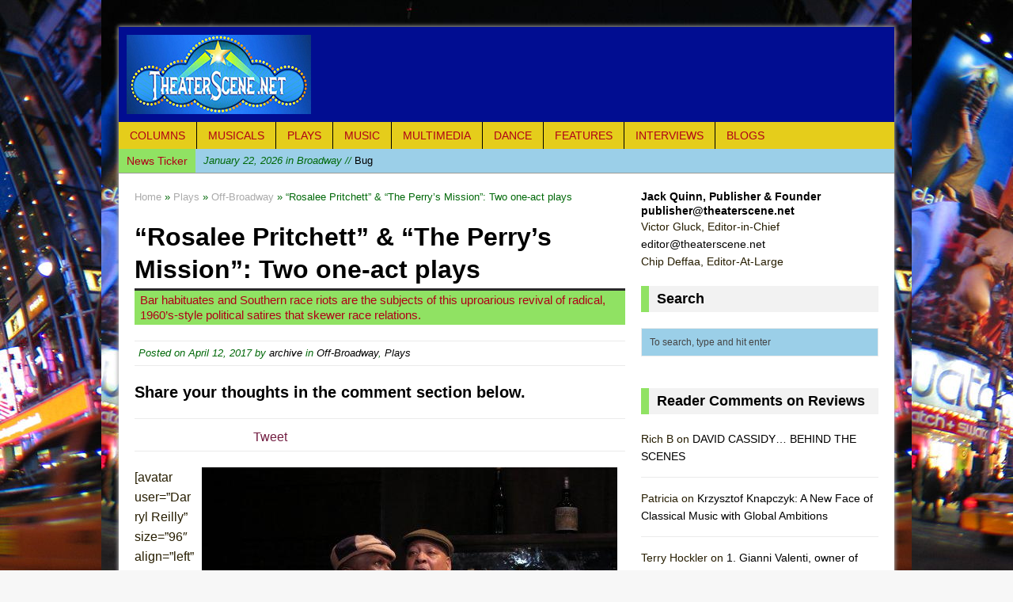

--- FILE ---
content_type: text/html; charset=UTF-8
request_url: https://www.theaterscene.net/plays/offbway-plays/rosalee-pritchett-perrys-mission/archive/
body_size: 15835
content:

<!DOCTYPE html>
<html class="no-js mh-large mh-one-sb wt-layout3" lang="en-US">
<head>
<meta charset="UTF-8">
<title>&quot;Rosalee Prtichett&quot; &amp; &quot;The Perry&#039;s Mission&quot; - Negro Ensemble Co</title>
<link rel="stylesheet" href="http://fonts.googleapis.com/css?family=PT+Sans|Ubuntu">
<link rel="shortcut icon" href="http://www.theaterscene.net/wp-content/uploads/2014/11/theatre_scene_logo-blue.jpg">
<!--[if lt IE 9]>
<script src="http://css3-mediaqueries-js.googlecode.com/svn/trunk/css3-mediaqueries.js"></script>
<![endif]-->
<meta name="viewport" content="width=device-width; initial-scale=1.0">
<link rel="pingback" href="https://www.theaterscene.net/xmlrpc.php"/>

	<!-- This site is optimized with the Yoast SEO plugin v15.2.1 - https://yoast.com/wordpress/plugins/seo/ -->
	<meta name="description" content="Bar habituates and Southern race riots are the subjects of this uproarious revival of radical, 1960’s-style political satires that skewer race relations." />
	<meta name="robots" content="index, follow, max-snippet:-1, max-image-preview:large, max-video-preview:-1" />
	<link rel="canonical" href="https://www.theaterscene.net/plays/offbway-plays/rosalee-pritchett-perrys-mission/archive/" />
	<meta property="og:locale" content="en_US" />
	<meta property="og:type" content="article" />
	<meta property="og:title" content="&quot;Rosalee Prtichett&quot; &amp; &quot;The Perry&#039;s Mission&quot; - Negro Ensemble Co" />
	<meta property="og:description" content="Bar habituates and Southern race riots are the subjects of this uproarious revival of radical, 1960’s-style political satires that skewer race relations." />
	<meta property="og:url" content="https://www.theaterscene.net/plays/offbway-plays/rosalee-pritchett-perrys-mission/archive/" />
	<meta property="og:site_name" content="TheaterScene.net" />
	<meta property="article:published_time" content="2017-04-12T16:04:43+00:00" />
	<meta property="article:modified_time" content="2017-05-05T15:54:05+00:00" />
	<meta property="og:image" content="https://www.theaterscene.net/wp-content/uploads/2017/04/Resized-525-Jopyce-Griffen-Malika-Nzinga-Monique-Pappas-Deidre-Benton-and-Jeannine-Foster-McKelvia-in-Rosalee-Pritchett-J.-Slaff.jpg" />
	<meta property="og:image:width" content="525" />
	<meta property="og:image:height" content="394" />
	<meta name="twitter:card" content="summary" />
	<meta name="twitter:label1" content="Written by">
	<meta name="twitter:data1" content="archive">
	<meta name="twitter:label2" content="Est. reading time">
	<meta name="twitter:data2" content="3 minutes">
	<script type="application/ld+json" class="yoast-schema-graph">{"@context":"https://schema.org","@graph":[{"@type":"WebSite","@id":"https://www.theaterscene.net/#website","url":"https://www.theaterscene.net/","name":"TheaterScene.net","description":"Reviews of musicals, plays, cabaret, dance, concerts","potentialAction":[{"@type":"SearchAction","target":"https://www.theaterscene.net/?s={search_term_string}","query-input":"required name=search_term_string"}],"inLanguage":"en-US"},{"@type":"ImageObject","@id":"https://www.theaterscene.net/plays/offbway-plays/rosalee-pritchett-perrys-mission/archive/#primaryimage","inLanguage":"en-US","url":"https://www.theaterscene.net/wp-content/uploads/2017/04/Resized-525-Jopyce-Griffen-Malika-Nzinga-Monique-Pappas-Deidre-Benton-and-Jeannine-Foster-McKelvia-in-Rosalee-Pritchett-J.-Slaff.jpg","width":525,"height":394,"caption":"Joyce Griffen, Malika Nzinga, Monique Pappas, Deidre Benton and Jeannine Foster McKelvia in a scene from \u201cRosalee Pritchett\u201d (Photo credit: Jonathan Slaff)"},{"@type":"WebPage","@id":"https://www.theaterscene.net/plays/offbway-plays/rosalee-pritchett-perrys-mission/archive/#webpage","url":"https://www.theaterscene.net/plays/offbway-plays/rosalee-pritchett-perrys-mission/archive/","name":"\"Rosalee Prtichett\" & \"The Perry's Mission\" - Negro Ensemble Co","isPartOf":{"@id":"https://www.theaterscene.net/#website"},"primaryImageOfPage":{"@id":"https://www.theaterscene.net/plays/offbway-plays/rosalee-pritchett-perrys-mission/archive/#primaryimage"},"datePublished":"2017-04-12T16:04:43+00:00","dateModified":"2017-05-05T15:54:05+00:00","author":{"@id":"https://www.theaterscene.net/#/schema/person/992a20721f113fda9016ec036e9f315b"},"description":"Bar habituates and Southern race riots are the subjects of this uproarious revival of radical, 1960\u2019s-style political satires that skewer race relations.","inLanguage":"en-US","potentialAction":[{"@type":"ReadAction","target":["https://www.theaterscene.net/plays/offbway-plays/rosalee-pritchett-perrys-mission/archive/"]}]},{"@type":"Person","@id":"https://www.theaterscene.net/#/schema/person/992a20721f113fda9016ec036e9f315b","name":"archive","image":{"@type":"ImageObject","@id":"https://www.theaterscene.net/#personlogo","inLanguage":"en-US","url":"https://secure.gravatar.com/avatar/f9054d015fa2011a045a0641e370fe61?s=96&d=wp_user_avatar&r=g","caption":"archive"},"sameAs":["http://www.theaterscene.net"]}]}</script>
	<!-- / Yoast SEO plugin. -->


<link rel='dns-prefetch' href='//code.jquery.com' />
<link rel='dns-prefetch' href='//s.w.org' />
<link rel="alternate" type="application/rss+xml" title="TheaterScene.net &raquo; Feed" href="https://www.theaterscene.net/feed/" />
<link rel="alternate" type="application/rss+xml" title="TheaterScene.net &raquo; Comments Feed" href="https://www.theaterscene.net/comments/feed/" />
<link rel="alternate" type="application/rss+xml" title="TheaterScene.net &raquo; “Rosalee Pritchett” &#038; “The Perry&#8217;s Mission”: Two one-act plays Comments Feed" href="https://www.theaterscene.net/plays/offbway-plays/rosalee-pritchett-perrys-mission/archive/feed/" />
		<script type="text/javascript">
			window._wpemojiSettings = {"baseUrl":"https:\/\/s.w.org\/images\/core\/emoji\/12.0.0-1\/72x72\/","ext":".png","svgUrl":"https:\/\/s.w.org\/images\/core\/emoji\/12.0.0-1\/svg\/","svgExt":".svg","source":{"concatemoji":"https:\/\/www.theaterscene.net\/wp-includes\/js\/wp-emoji-release.min.js?ver=5.4.1"}};
			/*! This file is auto-generated */
			!function(e,a,t){var r,n,o,i,p=a.createElement("canvas"),s=p.getContext&&p.getContext("2d");function c(e,t){var a=String.fromCharCode;s.clearRect(0,0,p.width,p.height),s.fillText(a.apply(this,e),0,0);var r=p.toDataURL();return s.clearRect(0,0,p.width,p.height),s.fillText(a.apply(this,t),0,0),r===p.toDataURL()}function l(e){if(!s||!s.fillText)return!1;switch(s.textBaseline="top",s.font="600 32px Arial",e){case"flag":return!c([127987,65039,8205,9895,65039],[127987,65039,8203,9895,65039])&&(!c([55356,56826,55356,56819],[55356,56826,8203,55356,56819])&&!c([55356,57332,56128,56423,56128,56418,56128,56421,56128,56430,56128,56423,56128,56447],[55356,57332,8203,56128,56423,8203,56128,56418,8203,56128,56421,8203,56128,56430,8203,56128,56423,8203,56128,56447]));case"emoji":return!c([55357,56424,55356,57342,8205,55358,56605,8205,55357,56424,55356,57340],[55357,56424,55356,57342,8203,55358,56605,8203,55357,56424,55356,57340])}return!1}function d(e){var t=a.createElement("script");t.src=e,t.defer=t.type="text/javascript",a.getElementsByTagName("head")[0].appendChild(t)}for(i=Array("flag","emoji"),t.supports={everything:!0,everythingExceptFlag:!0},o=0;o<i.length;o++)t.supports[i[o]]=l(i[o]),t.supports.everything=t.supports.everything&&t.supports[i[o]],"flag"!==i[o]&&(t.supports.everythingExceptFlag=t.supports.everythingExceptFlag&&t.supports[i[o]]);t.supports.everythingExceptFlag=t.supports.everythingExceptFlag&&!t.supports.flag,t.DOMReady=!1,t.readyCallback=function(){t.DOMReady=!0},t.supports.everything||(n=function(){t.readyCallback()},a.addEventListener?(a.addEventListener("DOMContentLoaded",n,!1),e.addEventListener("load",n,!1)):(e.attachEvent("onload",n),a.attachEvent("onreadystatechange",function(){"complete"===a.readyState&&t.readyCallback()})),(r=t.source||{}).concatemoji?d(r.concatemoji):r.wpemoji&&r.twemoji&&(d(r.twemoji),d(r.wpemoji)))}(window,document,window._wpemojiSettings);
		</script>
		<style type="text/css">
img.wp-smiley,
img.emoji {
	display: inline !important;
	border: none !important;
	box-shadow: none !important;
	height: 1em !important;
	width: 1em !important;
	margin: 0 .07em !important;
	vertical-align: -0.1em !important;
	background: none !important;
	padding: 0 !important;
}
</style>
	<link rel='stylesheet' id='wp-block-library-css'  href='https://www.theaterscene.net/wp-includes/css/dist/block-library/style.min.css?ver=5.4.1' type='text/css' media='all' />
<link rel='stylesheet' id='mh-style-css'  href='https://www.theaterscene.net/wp-content/themes/mh_magazine/style.css?ver=2.0.2' type='text/css' media='all' />
<script type='text/javascript' src='http://code.jquery.com/jquery-migrate-1.2.1.min.js?ver=5.4.1'></script>
<script type='text/javascript' src='https://www.theaterscene.net/wp-includes/js/jquery/jquery.js?ver=1.12.4-wp'></script>
<script type='text/javascript' src='https://www.theaterscene.net/wp-includes/js/jquery/jquery-migrate.min.js?ver=1.4.1'></script>
<script type='text/javascript' src='https://www.theaterscene.net/wp-content/themes/mh_magazine/js/scripts.js?ver=5.4.1'></script>
<link rel='https://api.w.org/' href='https://www.theaterscene.net/wp-json/' />
<link rel="EditURI" type="application/rsd+xml" title="RSD" href="https://www.theaterscene.net/xmlrpc.php?rsd" />
<link rel="wlwmanifest" type="application/wlwmanifest+xml" href="https://www.theaterscene.net/wp-includes/wlwmanifest.xml" /> 
<meta name="generator" content="WordPress 5.4.1" />
<link rel='shortlink' href='https://www.theaterscene.net/?p=12446' />
<link rel="alternate" type="application/json+oembed" href="https://www.theaterscene.net/wp-json/oembed/1.0/embed?url=https%3A%2F%2Fwww.theaterscene.net%2Fplays%2Foffbway-plays%2Frosalee-pritchett-perrys-mission%2Farchive%2F" />
<link rel="alternate" type="text/xml+oembed" href="https://www.theaterscene.net/wp-json/oembed/1.0/embed?url=https%3A%2F%2Fwww.theaterscene.net%2Fplays%2Foffbway-plays%2Frosalee-pritchett-perrys-mission%2Farchive%2F&#038;format=xml" />
    <style type="text/css">
    	    		.entry { font-size: 16px; font-size: 1rem; }
    	    				h1, h2, h3, h4, h5, h6 { font-family: "Ubuntu", sans-serif; }
							body { font-family: "PT Sans", sans-serif; }
		    	    		.header-wrap { background: #010d91 }
    	    	    		.wrapper { background: #ffffff }
    	    	    		.main-nav,
    		.header-nav .menu .menu-item:hover > .sub-menu,
    		.main-nav .menu .menu-item:hover > .sub-menu,
    		.footer-nav .menu-item:hover,
    		.slide-caption,
    		.spotlight,
    		.carousel-layout1,
    		footer,
    		.loop-layout2 .meta, .loop-layout3 .meta, .loop-layout4 .meta,
			input[type=submit]:hover,
    		#cancel-comment-reply-link:hover { background: #e5cd1b }
    	    	    		.ticker-title,
    		.header-nav .menu-item:hover,
    		.main-nav li:hover,
    		.footer-nav,
    		.footer-nav .menu .menu-item:hover > .sub-menu,
    		.slider-layout2 .flex-control-paging li a.flex-active,
    		.sl-caption,
    		.subheading,
    		.page-title-layout1,
    		.wt-layout2 .widget-title,
    		.wt-layout2 .footer-widget-title,
    		.carousel-layout1 .caption,
    		.loop-layout3 .loop-title,
    		.page-numbers:hover,
    		.current,
    		.pagelink,
    		a:hover .pagelink,
    		input[type=submit],
    		#cancel-comment-reply-link,
    		.post-tags li:hover,
    		.tagcloud a:hover,
    		.sb-widget .tagcloud a:hover,
    		.footer-widget .tagcloud a:hover { background: #90e263; }
    		.slide-caption,
    		.mh-mobile .slide-caption,
    		[id*='carousel-'],
    		.wt-layout1 .widget-title,
    		.wt-layout1 .footer-widget-title,
    		.wt-layout3 .widget-title,
    		.wt-layout3 .footer-widget-title,
    		.author-box-layout1,
    		.cat-desc,
			input[type=text]:hover,
			textarea:hover,
			.wpcf7-form input[type=email]:hover,
    		blockquote { border-color: #90e263; }
    		a:hover,
    		.entry a:hover,
    		.slide-title:hover,
    		.sl-title:hover,
    		.carousel-layout2 .caption,
    		.carousel-layout2 .carousel-item-title:hover,
    		.related-title:hover,
    		.dropcap { color: #90e263; }
    	    	    		.news-ticker,
    		#searchform,
    		.author-box,
    		.cat-desc,
    		.post-nav-wrap,
    		#wp-calendar caption,
    		.no-comments,
    		#respond,
    		.wpcf7-form { background: #9bcfe8; }
    	    	    		body { color: #261d00; }
    	    	    		.logo-desc,
    		.header-nav .menu-item:hover a,
    		.header-nav .sub-menu a,
    		.main-nav li a,
    		.footer-nav .menu-item:hover a,
    		.footer-nav .sub-menu a,
    		.ticker-title,
    		.subheading,
    		.page-title,
    		footer,
    		.sl-title,
    		.sl-caption,
    		.slide-caption,
    		.caption { color: #af0118; }
    	    	    		.meta, .breadcrumb { color: #006808; }
    	    	    		.entry a { color: #721d41; }
    	    		</style>
    <style type="text/css">.recentcomments a{display:inline !important;padding:0 !important;margin:0 !important;}</style><style type="text/css" id="custom-background-css">
body.custom-background { background-image: url("https://www.theaterscene.net/wp-content/uploads/2015/12/1024px-NYC_Times_Square_wide_angle.jpg"); background-position: center top; background-size: auto; background-repeat: repeat; background-attachment: fixed; }
</style>
	<script>
        var _BCaq = _BCaq || [];
        _BCaq.push(['setAccount', 'M-5BXKXxoxRh']);
        _BCaq.push(['crumb']);

        (function () {
            var bca = document.createElement('script');
            bca.type = 'text/javascript';
            bca.async = true;
            bca.src = ('https:' == document.location.protocol ? 'https://' : 'http://') + "static.brandcrumb.com/bc.js";
            var s = document.getElementsByTagName('script')[0];
            s.parentNode.insertBefore(bca, s);
        })();
</script>
</head>
<body id="mh-mobile" class="post-template-default single single-post postid-12446 single-format-standard custom-background"> 
<aside class="header-widget">
	<div class="widget_text sb-widget"><div class="textwidget custom-html-widget"></div></div></aside>
<div class="container mh-mobile">
<header class="header-wrap">
		<a href="https://www.theaterscene.net/" title="TheaterScene.net" rel="home">
<div class="logo-wrap" role="banner">
<img src="https://www.theaterscene.net/wp-content/uploads/2015/05/resized-TSlogo1.jpg" height="100" width="233" alt="TheaterScene.net" />
</div>
</a>
	<nav class="main-nav clearfix">
		<div class="menu-navigation-container"><ul id="menu-navigation" class="menu"><li id="menu-item-86" class="menu-item menu-item-type-taxonomy menu-item-object-category menu-item-86"><a href="https://www.theaterscene.net/category/columns/">Columns</a></li>
<li id="menu-item-30" class="menu-item menu-item-type-taxonomy menu-item-object-category menu-item-has-children menu-item-30"><a href="https://www.theaterscene.net/category/musicals/">Musicals</a>
<ul class="sub-menu">
	<li id="menu-item-48" class="menu-item menu-item-type-taxonomy menu-item-object-category menu-item-48"><a href="https://www.theaterscene.net/category/musicals/broadway/">Broadway</a></li>
	<li id="menu-item-49" class="menu-item menu-item-type-taxonomy menu-item-object-category menu-item-49"><a href="https://www.theaterscene.net/category/musicals/offbway/">Off-Broadway</a></li>
	<li id="menu-item-50" class="menu-item menu-item-type-taxonomy menu-item-object-category menu-item-50"><a href="https://www.theaterscene.net/category/musicals/regional/">Regional</a></li>
</ul>
</li>
<li id="menu-item-31" class="menu-item menu-item-type-taxonomy menu-item-object-category current-post-ancestor current-menu-parent current-post-parent menu-item-has-children menu-item-31"><a href="https://www.theaterscene.net/category/plays/">Plays</a>
<ul class="sub-menu">
	<li id="menu-item-37" class="menu-item menu-item-type-taxonomy menu-item-object-category menu-item-37"><a href="https://www.theaterscene.net/category/plays/broadway-plays/">Broadway</a></li>
	<li id="menu-item-831" class="menu-item menu-item-type-taxonomy menu-item-object-category current-post-ancestor current-menu-parent current-post-parent menu-item-831"><a href="https://www.theaterscene.net/category/plays/offbway-plays/">Off-Broadway</a></li>
</ul>
</li>
<li id="menu-item-40" class="menu-item menu-item-type-taxonomy menu-item-object-category menu-item-has-children menu-item-40"><a href="https://www.theaterscene.net/category/music/">Music</a>
<ul class="sub-menu">
	<li id="menu-item-41" class="menu-item menu-item-type-taxonomy menu-item-object-category menu-item-41"><a href="https://www.theaterscene.net/category/music/cabaret/">Cabaret</a></li>
	<li id="menu-item-42" class="menu-item menu-item-type-taxonomy menu-item-object-category menu-item-42"><a href="https://www.theaterscene.net/category/music/choral/">Choral</a></li>
	<li id="menu-item-43" class="menu-item menu-item-type-taxonomy menu-item-object-category menu-item-43"><a href="https://www.theaterscene.net/category/music/classical/">Classical</a></li>
	<li id="menu-item-44" class="menu-item menu-item-type-taxonomy menu-item-object-category menu-item-44"><a href="https://www.theaterscene.net/category/music/concerts/">Concerts</a></li>
	<li id="menu-item-46" class="menu-item menu-item-type-taxonomy menu-item-object-category menu-item-46"><a href="https://www.theaterscene.net/category/music/opera/">Opera</a></li>
</ul>
</li>
<li id="menu-item-707" class="menu-item menu-item-type-taxonomy menu-item-object-category menu-item-707"><a href="https://www.theaterscene.net/category/multimedia/">Multimedia</a></li>
<li id="menu-item-33" class="menu-item menu-item-type-taxonomy menu-item-object-category menu-item-33"><a href="https://www.theaterscene.net/category/dance/">Dance</a></li>
<li id="menu-item-34" class="menu-item menu-item-type-taxonomy menu-item-object-category menu-item-34"><a href="https://www.theaterscene.net/category/features/">Features</a></li>
<li id="menu-item-35" class="menu-item menu-item-type-taxonomy menu-item-object-category menu-item-35"><a href="https://www.theaterscene.net/category/interviews/">Interviews</a></li>
<li id="menu-item-4261" class="menu-item menu-item-type-taxonomy menu-item-object-category menu-item-has-children menu-item-4261"><a href="https://www.theaterscene.net/category/blogs/">Blogs</a>
<ul class="sub-menu">
	<li id="menu-item-4262" class="menu-item menu-item-type-taxonomy menu-item-object-category menu-item-4262"><a href="https://www.theaterscene.net/category/blogs/one-long-extravaganza/">One Long Extravaganza</a></li>
	<li id="menu-item-19343" class="menu-item menu-item-type-taxonomy menu-item-object-category menu-item-19343"><a href="https://www.theaterscene.net/category/blogs/gotham-ramblers/">Gotham Ramblers</a></li>
</ul>
</li>
</ul></div>	</nav>
	</header>
	<section class="news-ticker clearfix">
		<div class="ticker-title">News Ticker</div>
		<div class="ticker-content">
			<ul id="ticker">
			    			<li><a href="https://www.theaterscene.net/plays/broadway-plays/bug/victor-gluck/"><span class="meta">January 22, 2026 in Broadway // </span>Bug</a></li>
			    			<li><a href="https://www.theaterscene.net/plays/solo-plays/and-her-children/victor-gluck/"><span class="meta">January 18, 2026 in Off-Broadway // </span>and her Children</a></li>
			    			<li><a href="https://www.theaterscene.net/musicals/offbway/going-bachararch-the-songs-of-an-icon/victor-gluck/"><span class="meta">January 17, 2026 in Concerts // </span>Going Bacharach: The Songs of an Icon</a></li>
			    			<li><a href="https://www.theaterscene.net/musicals/offbway/falling-out/jack-quinn/"><span class="meta">January 16, 2026 in Musicals // </span>Falling Out</a></li>
			    			<li><a href="https://www.theaterscene.net/musicals/offbway/try-step-trip/tony-marinelli/"><span class="meta">January 15, 2026 in Musicals // </span>Try/Step/Trip</a></li>
			    			<li><a href="https://www.theaterscene.net/musicals/offbway/dream-feed/brett-singer/"><span class="meta">January 15, 2026 in Musicals // </span>Dream Feed</a></li>
			    			<li><a href="https://www.theaterscene.net/musicals/offbway/the-opening/victor-gluck/"><span class="meta">January 14, 2026 in Musicals // </span>The Opening</a></li>
			    			<li><a href="https://www.theaterscene.net/multimedia/packrat-the-quest-por-la-abundancia/karen-karin-rosenberg/"><span class="meta">January 13, 2026 in Multimedia // </span>Packrat: The Quest por la Abundancia</a></li>
			    			<li><a href="https://www.theaterscene.net/music/opera/hildegard/tony-marinelli/"><span class="meta">January 13, 2026 in Music // </span>Hildegard</a></li>
			    			<li><a href="https://www.theaterscene.net/musicals/offbway/picnic-at-hanging-rock/victor-gluck/"><span class="meta">December 28, 2025 in Musicals // </span>Picnic at Hanging Rock</a></li>
			    			<li><a href="https://www.theaterscene.net/columns/honoring-irving-berlin/chip-deffaa/"><span class="meta">December 27, 2025 in Columns // </span>Honoring Irving Berlin at Christmas …</a></li>
			    			<li><a href="https://www.theaterscene.net/plays/offbway-plays/night-stories/lydia-singer/"><span class="meta">December 26, 2025 in Off-Broadway // </span>Night Stories</a></li>
			    			<li><a href="https://www.theaterscene.net/dance/momix-alice-2/victor-gluck/"><span class="meta">December 24, 2025 in Dance // </span>MOMIX: Alice</a></li>
			    			<li><a href="https://www.theaterscene.net/music/opera/amahl-and-the-night-visitorsr/victor-gluck/"><span class="meta">December 21, 2025 in Music // </span>Amahl and the Night Visitors</a></li>
			    			<li><a href="https://www.theaterscene.net/music/concerts/a-place-called-home-with-megan-hilty/jack-quinn/"><span class="meta">December 21, 2025 in Concerts // </span>The New York Pops: &#8220;A Place Called Home&#8221; with Megan Hilty</a></li>
			    			<li><a href="https://www.theaterscene.net/plays/offbway-plays/anna-christie/victor-gluck/"><span class="meta">December 20, 2025 in Off-Broadway // </span>Anna Christie</a></li>
			    			<li><a href="https://www.theaterscene.net/dance/gotta-dance/victor-gluck/"><span class="meta">December 19, 2025 in Dance // </span>Gotta Dance!</a></li>
			    			<li><a href="https://www.theaterscene.net/plays/offbway-plays/if-we-kiss/tony-marinelli/"><span class="meta">December 19, 2025 in Off-Broadway // </span>If We Kiss</a></li>
			    			<li><a href="https://www.theaterscene.net/dance/rashid-johnson-the-hikers/jack-quinn/"><span class="meta">December 19, 2025 in Dance // </span>Rashid Johnson’s &#8220;The Hikers&#8221;</a></li>
			    			<li><a href="https://www.theaterscene.net/plays/offbway-plays/predictor/jack-quinn/"><span class="meta">December 18, 2025 in Off-Broadway // </span>Predictor</a></li>
			    			<li><a href="https://www.theaterscene.net/musicals/offbway/the-bakers-wife/tony-marinelli/"><span class="meta">December 17, 2025 in Musicals // </span>The Baker&#8217;s Wife</a></li>
			    			<li><a href="https://www.theaterscene.net/plays/broadway-plays/marjorie-prime-2/joseph-pisano/"><span class="meta">December 16, 2025 in Broadway // </span>Marjorie Prime</a></li>
			    			<li><a href="https://www.theaterscene.net/plays/broadway-plays/oedipus/victor-gluck/"><span class="meta">December 14, 2025 in Broadway // </span>Oedipus</a></li>
			    			<li><a href="https://www.theaterscene.net/interviews/dominick-laruffa-jr/jack-quinn/"><span class="meta">December 14, 2025 in Interviews // </span>Conversation with Dominick LaRuffa Jr.</a></li>
			    			<li><a href="https://www.theaterscene.net/plays/offbway-plays/the-surgeon-and-her-daughters/victor-gluck/"><span class="meta">December 14, 2025 in Off-Broadway // </span>The Surgeon and Her Daughters</a></li>
			    			<li><a href="https://www.theaterscene.net/features/fiona-jane-weston/jack-quinn/"><span class="meta">December 14, 2025 in Features // </span>A Seasonal Salon Worth Noting</a></li>
			    			<li><a href="https://www.theaterscene.net/plays/offbway-plays/bum-bum-or-this-farce-has-autism/tony-marinelli/"><span class="meta">December 13, 2025 in Off-Broadway // </span>BUM BUM (or, this farce has Autism)</a></li>
			    			<li><a href="https://www.theaterscene.net/musicals/offbway/the-faggot-and-their-friends/tony-marinelli/"><span class="meta">December 12, 2025 in Musicals // </span>The Faggots and Their Friends Between Revolutions</a></li>
			    			<li><a href="https://www.theaterscene.net/music/mary-foster-conklin/jack-quinn/"><span class="meta">December 12, 2025 in Cabaret // </span>Mary Foster Conklin — Mirrors Revisited (50th Anniversary)</a></li>
			    			<li><a href="https://www.theaterscene.net/music/kathy-kaefer/jack-quinn/"><span class="meta">December 11, 2025 in Cabaret // </span>Kathy Kaefer — Kiss Me Once: Stories from the Homefront</a></li>
			    			<li><a href="https://www.theaterscene.net/plays/solo-plays/the-american-soldier/brett-singer/"><span class="meta">December 11, 2025 in Off-Broadway // </span>The American Soldier</a></li>
			    			<li><a href="https://www.theaterscene.net/plays/offbway-plays/this-world-of-tomorrow/victor-gluck/"><span class="meta">December 9, 2025 in Off-Broadway // </span>This World of Tomorrow</a></li>
			    			<li><a href="https://www.theaterscene.net/music/steve-ross-eag-benefit/jack-quinn/"><span class="meta">December 9, 2025 in Cabaret // </span>A Noel Coward Celebration — Steve Ross &#038; Friends</a></li>
			    			<li><a href="https://www.theaterscene.net/plays/offbway-plays/diversion/christopher-caz/"><span class="meta">December 7, 2025 in Off-Broadway // </span>Diversion</a></li>
						</ul>
		</div>
	</section>
	<div class="wrapper clearfix">
	<div class="main">
		<div class="content left"><nav class="breadcrumb"><span itemscope itemtype="http://data-vocabulary.org/Breadcrumb"><a href="https://www.theaterscene.net" itemprop="url"><span itemprop="title">Home</span></a></span> &raquo; <a href="https://www.theaterscene.net/category/plays/">Plays</a> &raquo; <span itemscope itemtype="http://data-vocabulary.org/Breadcrumb"><a href="https://www.theaterscene.net/category/plays/offbway-plays/" itemprop="url"><span itemprop="title">Off-Broadway</span></a></span> &raquo; “Rosalee Pritchett” &#038; “The Perry&#8217;s Mission”: Two one-act plays</nav>
<article class="post-12446 post type-post status-publish format-standard has-post-thumbnail hentry category-offbway-plays category-plays tag-aaron-lloyd tag-amiri-baraka tag-barbara-molette tag-buck-hinkle tag-carlton-molette tag-chauncey-deleon-gilbert tag-chaz-ruben tag-clarence-young-iii tag-daniel-carlton tag-deidre-benton tag-g-anthony-williams tag-horace-glasper tag-jonathan-slaff tag-laurie-folkes tag-melvin-van-peebles tag-rosalee-pritchet tag-the-negro-ensemble-company tag-the-perrys-mission">
	<header class="post-header">			
		<h1 class="entry-title">“Rosalee Pritchett” &#038; “The Perry&#8217;s Mission”: Two one-act plays</h1>
		<div class="subheading-top"></div>
<h2 class="subheading">Bar habituates and Southern race riots are the subjects of this uproarious revival of radical, 1960’s-style political satires that skewer race relations.</h2>
<p class="meta post-meta">Posted on <span class="updated">April 12, 2017</span> by <span class="vcard author"><span class="fn"><a href="https://www.theaterscene.net/author/archive/" title="Posts by archive" rel="author">archive</a></span></span> in <a href="https://www.theaterscene.net/category/plays/offbway-plays/" rel="category tag">Off-Broadway</a>, <a href="https://www.theaterscene.net/category/plays/" rel="category tag">Plays</a></p>
	</header>
	<div class="widget_text sb-widget posts-1"><div class="textwidget custom-html-widget"><h3>Share your thoughts in the comment section below.</h3></div></div>	<div class="entry clearfix">
		<section class="share-buttons-container clearfix">
	<div class="share-button"><div class="fb-like" data-layout="button_count" data-action="like" data-show-faces="true" data-share="false"></div></div>
	<div class="share-button"><a href="https://twitter.com/share" class="twitter-share-button">Tweet</a></div>
	<div class="share-button"><div class="g-plusone" data-size="medium"></div></div>           	
</section>	<div id="attachment_12441" style="width: 535px" class="wp-caption alignright"><img aria-describedby="caption-attachment-12441" class="wp-image-12441 size-full" src="http://www.theaterscene.net/wp-content/uploads/2017/04/Resized-525-Anthony-Williams-and-Chauncey-DeLeon-Gilbert-in-The-Perrys-Mission-J.-Slaff.jpg" alt="" width="525" height="394" srcset="https://www.theaterscene.net/wp-content/uploads/2017/04/Resized-525-Anthony-Williams-and-Chauncey-DeLeon-Gilbert-in-The-Perrys-Mission-J.-Slaff.jpg 525w, https://www.theaterscene.net/wp-content/uploads/2017/04/Resized-525-Anthony-Williams-and-Chauncey-DeLeon-Gilbert-in-The-Perrys-Mission-J.-Slaff-300x225.jpg 300w, https://www.theaterscene.net/wp-content/uploads/2017/04/Resized-525-Anthony-Williams-and-Chauncey-DeLeon-Gilbert-in-The-Perrys-Mission-J.-Slaff-174x131.jpg 174w, https://www.theaterscene.net/wp-content/uploads/2017/04/Resized-525-Anthony-Williams-and-Chauncey-DeLeon-Gilbert-in-The-Perrys-Mission-J.-Slaff-70x53.jpg 70w" sizes="(max-width: 525px) 100vw, 525px" /><p id="caption-attachment-12441" class="wp-caption-text">G. Anthony Williams and Chauncey DeLeon Gilbert in a scene from “The Perry’s Mission” (Photo credit: Jonathan Slaff)</p></div>
<p>[avatar user=&#8221;Darryl Reilly&#8221; size=&#8221;96&#8243; align=&#8221;left&#8221; ] Darryl Reilly, Critic[/avatar]Prescient, ingenious, and wonderfully realized, these uproarious, two-one plays were first performed in 1971 and are radical, 1960’s-style political satires that skewer race relations.</p>
<p>To celebrate its 50<sup>th</sup> anniversary, The Negro Ensemble Company, Inc. is producing a season of revivals of works from their distinguished past that were notable in their original productions.</p>
<p>Clarence Young III wrote<em> The Perry’s Mission</em> in 1969.  It’s set in “a typical bar in a Black Community in any city of normal or large size.”</p>
<div id="attachment_12442" style="width: 535px" class="wp-caption alignleft"><img aria-describedby="caption-attachment-12442" class="wp-image-12442 size-full" src="http://www.theaterscene.net/wp-content/uploads/2017/04/Resized-525-Chaz-Reuben-and-Maria-Silverman-in-The-Perrys-Mission-J.-Slaff.jpg" alt="" width="525" height="394" srcset="https://www.theaterscene.net/wp-content/uploads/2017/04/Resized-525-Chaz-Reuben-and-Maria-Silverman-in-The-Perrys-Mission-J.-Slaff.jpg 525w, https://www.theaterscene.net/wp-content/uploads/2017/04/Resized-525-Chaz-Reuben-and-Maria-Silverman-in-The-Perrys-Mission-J.-Slaff-300x225.jpg 300w, https://www.theaterscene.net/wp-content/uploads/2017/04/Resized-525-Chaz-Reuben-and-Maria-Silverman-in-The-Perrys-Mission-J.-Slaff-174x131.jpg 174w, https://www.theaterscene.net/wp-content/uploads/2017/04/Resized-525-Chaz-Reuben-and-Maria-Silverman-in-The-Perrys-Mission-J.-Slaff-70x53.jpg 70w" sizes="(max-width: 525px) 100vw, 525px" /><p id="caption-attachment-12442" class="wp-caption-text">Chaz Ruben and Maria Silverman in a scene from “The Perry’s Mission” (Photo credit: Jonathan Slaff)</p></div>
<p>To escape the heavy rain while waiting for an unreliable bus, several people seek shelter there and interact with the mostly African-American, regular patrons.  Verbal and physical conflicts arise.  The forceful cast perfectly meshes with their characters.</p>
<p>Chauncey DeLeon Gilbert is commanding as the gruff owner of the establishment and its and bartender.   Maria Silverman is delightfully raucous as a white prostitute.  Chaz Ruben as her man, wonderfully ranges from low-key to explosive.  As a Black Panther-type militant, Horace Glasper is terrifically fiery. Aaron Lloyd and G. Anthony Williams excel at playing two comical teenagers.  Daniel Carlton and Buck Hinkle are hilarious as stereotypical businessmen.  Laurie Folkes is quite poignant as a shabbily but stylishly dressed, destitute, retired boxer.</p>
<p>Mr. Young’s dialogue is a pleasurable blend of earthiness and realism, that’s in the styles of Eugene O’Neill and August Wilson.  Young upends the classic theatrical situation of strangers in a bar with his chilling coup de theater that echoes the well-founded and popular paranoia of the time.</p>
<div id="attachment_12443" style="width: 535px" class="wp-caption alignright"><img aria-describedby="caption-attachment-12443" class="wp-image-12443 size-full" src="http://www.theaterscene.net/wp-content/uploads/2017/04/Resized-525-Jopyce-Griffen-Malika-Nzinga-Monique-Pappas-Deidre-Benton-and-Jeannine-Foster-McKelvia-in-Rosalee-Pritchett-J.-Slaff.jpg" alt="" width="525" height="394" srcset="https://www.theaterscene.net/wp-content/uploads/2017/04/Resized-525-Jopyce-Griffen-Malika-Nzinga-Monique-Pappas-Deidre-Benton-and-Jeannine-Foster-McKelvia-in-Rosalee-Pritchett-J.-Slaff.jpg 525w, https://www.theaterscene.net/wp-content/uploads/2017/04/Resized-525-Jopyce-Griffen-Malika-Nzinga-Monique-Pappas-Deidre-Benton-and-Jeannine-Foster-McKelvia-in-Rosalee-Pritchett-J.-Slaff-300x225.jpg 300w, https://www.theaterscene.net/wp-content/uploads/2017/04/Resized-525-Jopyce-Griffen-Malika-Nzinga-Monique-Pappas-Deidre-Benton-and-Jeannine-Foster-McKelvia-in-Rosalee-Pritchett-J.-Slaff-174x131.jpg 174w, https://www.theaterscene.net/wp-content/uploads/2017/04/Resized-525-Jopyce-Griffen-Malika-Nzinga-Monique-Pappas-Deidre-Benton-and-Jeannine-Foster-McKelvia-in-Rosalee-Pritchett-J.-Slaff-70x53.jpg 70w" sizes="(max-width: 525px) 100vw, 525px" /><p id="caption-attachment-12443" class="wp-caption-text">Joyce Griffen, Malika Nzinga, Monique Pappas, Deidre Benton and Jeannine Foster McKelvia in a scene from “Rosalee Pritchett” (Photo credit: Jonathan Slaff)</p></div>
<p><em>Rosalee Pritchett</em> was written in 1969 by Barbara and Carlton Molette, and is a wicked fantasia.  Set in an unnamed Southern town, we meet the African-American Rosalee.  She is the wife of a prominent physician. Through flashbacks, we learn of the traumatic incident that led her to being in a hospital after suffering a nervous breakdown.</p>
<p>She had been at a bridge party with her fellow upper-class, African-American women friends.   Their chat is concerns planning society functions, rhapsodizing about Doris Day and extolling the governor’s policies in quelling riots by poor African-Americans.  These actions include curfews and allowing the National Guard free reign.</p>
<p>The Molettes’ premise is a scathing critique of the futility African-Americans striving for assimilation into white society while disdaining their roots and culture.  The play’s absurdist tone simultaneously incites laughter and horror, as it reaches its devastating finale.</p>
<p>Monique Pappas is stirring as Rosalee.  Jeannine F. McKelvia, Deidre Benton, Joyce Griffen and Malika Nzinga are all marvelous as the imperious bridge companions</p>
<div id="attachment_12444" style="width: 360px" class="wp-caption alignleft"><img aria-describedby="caption-attachment-12444" class="wp-image-12444 size-full" src="http://www.theaterscene.net/wp-content/uploads/2017/04/Resized-350-Monique-Pappas-in-Rosalee-Prichett-Jonathan-Slaff.jpg" alt="" width="350" height="467" srcset="https://www.theaterscene.net/wp-content/uploads/2017/04/Resized-350-Monique-Pappas-in-Rosalee-Prichett-Jonathan-Slaff.jpg 350w, https://www.theaterscene.net/wp-content/uploads/2017/04/Resized-350-Monique-Pappas-in-Rosalee-Prichett-Jonathan-Slaff-225x300.jpg 225w" sizes="(max-width: 350px) 100vw, 350px" /><p id="caption-attachment-12444" class="wp-caption-text">Monique Pappas in a scene from in a scene from “Rosalee Pritchett” (Photo credit: Jonathan Slaff)</p></div>
<p>An eerie device of the playwrights is having the marauding National Guardsmen played by African-American actors in white face.  Horace Glasper, G. Anthony Williams, Chaz Ruben and Chauncey DeLeon Gilbert all vividly perform these roles with suitable menace.</p>
<p>Both plays are exceptionally well directed by Allie Woods. Mr. Woods’ accomplished staging provides expert pacing and renders these works’ dark humor, social commentary and stark conclusions with flair. For the record, he is an original company member of NEC.</p>
<p>Scenic designer Patrice Davidson’s simple sets are inspired, creating atmospheric landscapes that fulfill the author’s visions.  Alex Moore’s lighting design and Jacqueline Anscombe’s sound design add a nightmarish dimension with their creepy effects.</p>
<p>Lots of plaid, suede, fringes, camouflage patterns and vibrant floral prints are the arresting features of Ali Turns’ dazzling costume design that beautifully evoke the look of that era.</p>
<p><em>Rosalee Pritchett </em>and<em> The Perry&#8217;s Mission</em> are in the provocative tradition of such works of the period as Amiri Baraka’s 1964 play <em>Dutchman</em> and Melvin Van Peebles’ 1970 film <em>Watermelon Man</em>.  This exemplary production brings attention to these neglected playwrights, and is a welcome opportunity to experience their unsettling power.</p>
<p><em>Rosalee Pritchett &amp; The Perry&#8217;s Mission</em>: Two one-act plays (through April 22, 2017)</p>
<p>The Negro Ensemble Company, Inc.</p>
<p>Theatre 80 St. Marks, 80 St. Marks Place, in Manhattan</p>
<p>For tickets, call 866-811-4111 or visit <a href="http://go.sparkpostmail1.com/f/a/COba_GTEH7bXT1lC-UtKgg~~/AAH5lwA~/RgRaqqN_P0EIACxg9SrYWXpXA3NwY1gEAAAAAFkGc2hhcmVkYQhmcmlkYXlfMmANNTIuMzcuMTM5LjEyMUIKAAD_b8lYicmySlIQb2xkdmljODBAYW9sLmNvbQlRBAAAAABEFmh0dHA6Ly93d3cubmVjaW5jLm9yZy9HAnt9">http://www.necinc.org</a></p>
<p>Running time: two hours with one intermission</p>
	</div>
			<div class="post-tags clearfix">
        	<ul><li><a href="https://www.theaterscene.net/tag/aaron-lloyd/" rel="tag">Aaron Lloyd</a></li><li><a href="https://www.theaterscene.net/tag/amiri-baraka/" rel="tag">Amiri Baraka</a></li><li><a href="https://www.theaterscene.net/tag/barbara-molette/" rel="tag">Barbara Molette</a></li><li><a href="https://www.theaterscene.net/tag/buck-hinkle/" rel="tag">Buck Hinkle</a></li><li><a href="https://www.theaterscene.net/tag/carlton-molette/" rel="tag">Carlton Molette</a></li><li><a href="https://www.theaterscene.net/tag/chauncey-deleon-gilbert/" rel="tag">Chauncey DeLeon Gilbert</a></li><li><a href="https://www.theaterscene.net/tag/chaz-ruben/" rel="tag">Chaz Ruben</a></li><li><a href="https://www.theaterscene.net/tag/clarence-young-iii/" rel="tag">Clarence Young III</a></li><li><a href="https://www.theaterscene.net/tag/daniel-carlton/" rel="tag">Daniel Carlton</a></li><li><a href="https://www.theaterscene.net/tag/deidre-benton/" rel="tag">Deidre Benton</a></li><li><a href="https://www.theaterscene.net/tag/g-anthony-williams/" rel="tag">G. Anthony Williams</a></li><li><a href="https://www.theaterscene.net/tag/horace-glasper/" rel="tag">Horace Glasper</a></li><li><a href="https://www.theaterscene.net/tag/jonathan-slaff/" rel="tag">Jonathan Slaff</a></li><li><a href="https://www.theaterscene.net/tag/laurie-folkes/" rel="tag">Laurie Folkes</a></li><li><a href="https://www.theaterscene.net/tag/melvin-van-peebles/" rel="tag">Melvin Van Peebles</a></li><li><a href="https://www.theaterscene.net/tag/rosalee-pritchet/" rel="tag">Rosalee Pritchet</a></li><li><a href="https://www.theaterscene.net/tag/the-negro-ensemble-company/" rel="tag">The Negro Ensemble Company</a></li><li><a href="https://www.theaterscene.net/tag/the-perrys-mission/" rel="tag">The Perry's Mission</a></li></ul>        </div>
		<div class="widget_text sb-widget posts-2"><div class="textwidget custom-html-widget"><h2>Share your thoughts in the comment section below.
</h2></div></div>	
</article><section class="share-buttons-container clearfix">
	<div class="share-button"><div class="fb-like" data-layout="button_count" data-action="like" data-show-faces="true" data-share="false"></div></div>
	<div class="share-button"><a href="https://twitter.com/share" class="twitter-share-button">Tweet</a></div>
	<div class="share-button"><div class="g-plusone" data-size="medium"></div></div>           	
</section>	<nav class="section-title clearfix" role="navigation">
<div class="post-nav left">
<a href="https://www.theaterscene.net/plays/offbway-plays/vanity-fair/victor-gluck/" rel="prev">&larr; Previous article</a></div>
<div class="post-nav right">
<a href="https://www.theaterscene.net/plays/play-goes-wrong/archive/" rel="next">Next article &rarr;</a></div>
</nav>
<section class="related-posts related-layout2">
<h3 class="section-title">Related Articles</h3>
<ul>
<li class="related-wrap clearfix">
<div class="related-thumb">
<a href="https://www.theaterscene.net/plays/offbway-plays/orsons-shadow/joel-benjamin/" title="Orson&#8217;s Shadow"><img width="70" height="53" src="https://www.theaterscene.net/wp-content/uploads/2024/03/Rseized-500-Ryan_Tramont-as-Laurnce-Olivier-_and_Kim_Taff_-as-Joan-Plowright-in_Orsons_Shadow-J.-Slaff-70x53.jpg" class="attachment-cp_small size-cp_small wp-post-image" alt="" srcset="https://www.theaterscene.net/wp-content/uploads/2024/03/Rseized-500-Ryan_Tramont-as-Laurnce-Olivier-_and_Kim_Taff_-as-Joan-Plowright-in_Orsons_Shadow-J.-Slaff-70x53.jpg 70w, https://www.theaterscene.net/wp-content/uploads/2024/03/Rseized-500-Ryan_Tramont-as-Laurnce-Olivier-_and_Kim_Taff_-as-Joan-Plowright-in_Orsons_Shadow-J.-Slaff-174x131.jpg 174w, https://www.theaterscene.net/wp-content/uploads/2024/03/Rseized-500-Ryan_Tramont-as-Laurnce-Olivier-_and_Kim_Taff_-as-Joan-Plowright-in_Orsons_Shadow-J.-Slaff-300x225.jpg 300w" sizes="(max-width: 70px) 100vw, 70px" /></a>
</div>
<div class="related-data">
<a href="https://www.theaterscene.net/plays/offbway-plays/orsons-shadow/joel-benjamin/"><h4 class="related-title">Orson&#8217;s Shadow</h4></a>
<span class="related-subheading">Acting legends kvetch and open up in a slightly exaggerated tale of theater history.</span>
</div>
</li>
<li class="related-wrap clearfix">
<div class="related-thumb">
<a href="https://www.theaterscene.net/plays/allen-wilder-2-0/admin/" title="Allen Wilder 2.0"><img width="70" height="53" src="https://www.theaterscene.net/wp-content/uploads/2016/01/Resized-400-Steph-Van-Vlack-and-Joe-Casey-Jonathan-Slaff-70x53.jpg" class="attachment-cp_small size-cp_small wp-post-image" alt="" srcset="https://www.theaterscene.net/wp-content/uploads/2016/01/Resized-400-Steph-Van-Vlack-and-Joe-Casey-Jonathan-Slaff-70x53.jpg 70w, https://www.theaterscene.net/wp-content/uploads/2016/01/Resized-400-Steph-Van-Vlack-and-Joe-Casey-Jonathan-Slaff-300x225.jpg 300w, https://www.theaterscene.net/wp-content/uploads/2016/01/Resized-400-Steph-Van-Vlack-and-Joe-Casey-Jonathan-Slaff-174x131.jpg 174w, https://www.theaterscene.net/wp-content/uploads/2016/01/Resized-400-Steph-Van-Vlack-and-Joe-Casey-Jonathan-Slaff.jpg 400w" sizes="(max-width: 70px) 100vw, 70px" /></a>
</div>
<div class="related-data">
<a href="https://www.theaterscene.net/plays/allen-wilder-2-0/admin/"><h4 class="related-title">Allen Wilder 2.0</h4></a>
<span class="related-subheading">A challenging, humorous and original play about modern relationships that heralds personal growth and accountability.</span>
</div>
</li>
<li class="related-wrap clearfix">
<div class="related-thumb">
<a href="https://www.theaterscene.net/plays/offbway-plays/a-christmas-carol-oy-hanukkah/victor-gluck/" title="A Christmas Carol, Oy! Hanukkah, Merry Kwanzaa, Happy Ramadan"><img width="70" height="53" src="https://www.theaterscene.net/wp-content/uploads/2021/12/Rsized-500-IMG_5616___Vit_Horejs_and_Scrooge_puppet__Jonathan-Slaff-1-70x53.jpg" class="attachment-cp_small size-cp_small wp-post-image" alt="" srcset="https://www.theaterscene.net/wp-content/uploads/2021/12/Rsized-500-IMG_5616___Vit_Horejs_and_Scrooge_puppet__Jonathan-Slaff-1-70x53.jpg 70w, https://www.theaterscene.net/wp-content/uploads/2021/12/Rsized-500-IMG_5616___Vit_Horejs_and_Scrooge_puppet__Jonathan-Slaff-1-300x225.jpg 300w, https://www.theaterscene.net/wp-content/uploads/2021/12/Rsized-500-IMG_5616___Vit_Horejs_and_Scrooge_puppet__Jonathan-Slaff-1-174x131.jpg 174w, https://www.theaterscene.net/wp-content/uploads/2021/12/Rsized-500-IMG_5616___Vit_Horejs_and_Scrooge_puppet__Jonathan-Slaff-1.jpg 500w" sizes="(max-width: 70px) 100vw, 70px" /></a>
</div>
<div class="related-data">
<a href="https://www.theaterscene.net/plays/offbway-plays/a-christmas-carol-oy-hanukkah/victor-gluck/"><h4 class="related-title">A Christmas Carol, Oy! Hanukkah, Merry Kwanzaa, Happy Ramadan</h4></a>
<span class="related-subheading">An entertaining and novel take on the well-known Dickens tale suitable for all ages. </span>
</div>
</li>
<li class="related-wrap clearfix">
<div class="related-thumb">
<a href="https://www.theaterscene.net/musicals/offbway/who-murdered-love/scotty-bennett/" title="Who Murdered Love?"><img width="70" height="53" src="https://www.theaterscene.net/wp-content/uploads/2023/02/Resized-500-Full-cast-of-Who-Murdered-Love-Jonthan-Slaff-70x53.jpg" class="attachment-cp_small size-cp_small wp-post-image" alt="" srcset="https://www.theaterscene.net/wp-content/uploads/2023/02/Resized-500-Full-cast-of-Who-Murdered-Love-Jonthan-Slaff-70x53.jpg 70w, https://www.theaterscene.net/wp-content/uploads/2023/02/Resized-500-Full-cast-of-Who-Murdered-Love-Jonthan-Slaff-174x131.jpg 174w, https://www.theaterscene.net/wp-content/uploads/2023/02/Resized-500-Full-cast-of-Who-Murdered-Love-Jonthan-Slaff-300x225.jpg 300w" sizes="(max-width: 70px) 100vw, 70px" /></a>
</div>
<div class="related-data">
<a href="https://www.theaterscene.net/musicals/offbway/who-murdered-love/scotty-bennett/"><h4 class="related-title">Who Murdered Love?</h4></a>
<span class="related-subheading">A murder mystery with music about the conflict between the Dadaist and Surrealist art movements in 1924.</span>
</div>
</li>
<li class="related-wrap clearfix">
<div class="related-thumb">
<a href="https://www.theaterscene.net/plays/offbway-plays/the-script-in-the-closet/victor-gluck/" title="The Script in the Closet"><img width="70" height="53" src="https://www.theaterscene.net/wp-content/uploads/2024/03/Resized-500-Kristin_Johansen_Tom_Staggs_and_Ruth_Kavanagh-in-The-Srcipt-in-the-Closet-Jonathn-Slaff-70x53.jpg" class="attachment-cp_small size-cp_small wp-post-image" alt="" srcset="https://www.theaterscene.net/wp-content/uploads/2024/03/Resized-500-Kristin_Johansen_Tom_Staggs_and_Ruth_Kavanagh-in-The-Srcipt-in-the-Closet-Jonathn-Slaff-70x53.jpg 70w, https://www.theaterscene.net/wp-content/uploads/2024/03/Resized-500-Kristin_Johansen_Tom_Staggs_and_Ruth_Kavanagh-in-The-Srcipt-in-the-Closet-Jonathn-Slaff-300x225.jpg 300w, https://www.theaterscene.net/wp-content/uploads/2024/03/Resized-500-Kristin_Johansen_Tom_Staggs_and_Ruth_Kavanagh-in-The-Srcipt-in-the-Closet-Jonathn-Slaff-174x131.jpg 174w, https://www.theaterscene.net/wp-content/uploads/2024/03/Resized-500-Kristin_Johansen_Tom_Staggs_and_Ruth_Kavanagh-in-The-Srcipt-in-the-Closet-Jonathn-Slaff.jpg 500w" sizes="(max-width: 70px) 100vw, 70px" /></a>
</div>
<div class="related-data">
<a href="https://www.theaterscene.net/plays/offbway-plays/the-script-in-the-closet/victor-gluck/"><h4 class="related-title">The Script in the Closet</h4></a>
<span class="related-subheading">Jealousy rears its ugly head in this attempted farce about a writing couple who each think the other has taken on a new partner. </span>
</div>
</li>
</ul>
</section>
	<div id="respond" class="comment-respond">
		<h3 id="reply-title" class="comment-reply-title">Leave a comment <small><a rel="nofollow" id="cancel-comment-reply-link" href="/plays/offbway-plays/rosalee-pritchett-perrys-mission/archive/#respond" style="display:none;">Cancel reply</a></small></h3><form action="https://www.theaterscene.net/wp-comments-post.php" method="post" id="commentform" class="comment-form"><p class="comment-notes">Your email address will not be published.</p><p class="comment-form-comment"><label for="comment">Comment</label><br/><textarea id="comment" name="comment" cols="45" rows="5" aria-required="true"></textarea></p><p class="comment-form-author"><label for="author">Name </label><br/><input id="author" name="author" type="text" value="" size="30" /></p>
<p class="comment-form-email"><label for="email">Email </label><br/><input id="email" name="email" type="text" value="" size="30" /></p>
<p class="comment-form-url"><label for="url">Website</label><br/><input id="url" name="url" type="text" value="" size="30" /></p>
<p class="form-submit"><input name="submit" type="submit" id="submit" class="submit" value="Post Comment" /> <input type='hidden' name='comment_post_ID' value='12446' id='comment_post_ID' />
<input type='hidden' name='comment_parent' id='comment_parent' value='0' />
</p><p style="display: none;"><input type="hidden" id="akismet_comment_nonce" name="akismet_comment_nonce" value="fc78bd5c09" /></p><p style="display: none;"><input type="hidden" id="ak_js" name="ak_js" value="150"/></p></form>	</div><!-- #respond -->
	<p class="akismet_comment_form_privacy_notice">This site uses Akismet to reduce spam. <a href="https://akismet.com/privacy/" target="_blank" rel="nofollow noopener">Learn how your comment data is processed</a>.</p>		</div>
			<aside class="sidebar sb-right">
		<div class="sb-widget">			<div class="textwidget"><h6>Jack Quinn, Publisher &amp; Founder<br />
<a href="mailto:publisher@theaterscene.net">publisher@theaterscene.net</a></h6>
<p>Victor Gluck, Editor-in-Chief<br />
<a href="mailto:editor@theaterscene.net">editor@theaterscene.net</a><br />
Chip Deffaa, Editor-At-Large</p>
</div>
		</div><div class="sb-widget"><h4 class="widget-title">Search</h4><form role="search" method="get" id="searchform" action="https://www.theaterscene.net/">
    <fieldset>
	<input type="text" value="To search, type and hit enter" onfocus="if (this.value == 'To search, type and hit enter') this.value = ''" name="s" id="s" />
	<input type="submit" id="searchsubmit" value="" />
    </fieldset>
</form></div><div class="sb-widget">			<div class="textwidget"></div>
		</div><div class="sb-widget"><h4 class="widget-title">Reader Comments on Reviews</h4>        <ul class="user-widget row clearfix">				<li class="uw-wrap clearfix">					<div class="uw-text">Rich B on <a href="https://www.theaterscene.net/columns/david-cassidy-behind-the-scenes/chip-deffaa/#comment-101004" title="Rich B | DAVID CASSIDY&#8230;  BEHIND THE SCENES">DAVID CASSIDY&#8230;  BEHIND THE SCENES</a></div>
				</li>				<li class="uw-wrap clearfix">					<div class="uw-text">Patricia on <a href="https://www.theaterscene.net/music/cabaret/krzysztof-knapczyk/jack-quinn/#comment-100060" title="Patricia | Krzysztof Knapczyk: A New Face of Classical Music with Global Ambitions">Krzysztof Knapczyk: A New Face of Classical Music with Global Ambitions</a></div>
				</li>				<li class="uw-wrap clearfix">					<div class="uw-text">Terry Hockler on <a href="https://www.theaterscene.net/columns/as-nightclubs-begin-coming-back/chip-deffaa/attachment/1-gianni-valenti-owner-of-birdland-2_n/#comment-99963" title="Terry Hockler | 1. Gianni Valenti, owner of Birdland 2_n">1. Gianni Valenti, owner of Birdland 2_n</a></div>
				</li>				<li class="uw-wrap clearfix">					<div class="uw-text">David Danto on <a href="https://www.theaterscene.net/features/needless-changes-to-the-music-man/chip-deffaa/#comment-99953" title="David Danto | A Few Thoughts on Those Needless Changes to &#8220;The Music Man&#8221;">A Few Thoughts on Those Needless Changes to &#8220;The Music Man&#8221;</a></div>
				</li>				<li class="uw-wrap clearfix">					<div class="uw-text">Rosemary Strassburgers on <a href="https://www.theaterscene.net/columns/david-cassidy-answered-questions/chip-deffaa/#comment-99814" title="Rosemary Strassburgers | David Cassidy &#8230; Some Questions Answered">David Cassidy &#8230; Some Questions Answered</a></div>
				</li>				<li class="uw-wrap clearfix">					<div class="uw-text">Urban Stages Winter Rhythms 2025: Reviews Are in for Wednesday, December 10 and Thursday, December 11 - on <a href="https://www.theaterscene.net/music/kathy-kaefer/jack-quinn/#comment-99714" title="Urban Stages Winter Rhythms 2025: Reviews Are in for Wednesday, December 10 and Thursday, December 11 - | Kathy Kaefer — Kiss Me Once: Stories from the Homefront">Kathy Kaefer — Kiss Me Once: Stories from the Homefront</a></div>
				</li>				<li class="uw-wrap clearfix">					<div class="uw-text">Mike Province on <a href="https://www.theaterscene.net/features/needless-changes-to-the-music-man/chip-deffaa/#comment-99559" title="Mike Province | A Few Thoughts on Those Needless Changes to &#8220;The Music Man&#8221;">A Few Thoughts on Those Needless Changes to &#8220;The Music Man&#8221;</a></div>
				</li>				<li class="uw-wrap clearfix">					<div class="uw-text">Chris Battle on <a href="https://www.theaterscene.net/interviews/dominick-laruffa-jr/jack-quinn/#comment-99486" title="Chris Battle | Conversation with Dominick LaRuffa Jr.">Conversation with Dominick LaRuffa Jr.</a></div>
				</li>				<li class="uw-wrap clearfix">					<div class="uw-text">Deborah Shull on <a href="https://www.theaterscene.net/interviews/dominick-laruffa-jr/jack-quinn/#comment-99434" title="Deborah Shull | Conversation with Dominick LaRuffa Jr.">Conversation with Dominick LaRuffa Jr.</a></div>
				</li>				<li class="uw-wrap clearfix">					<div class="uw-text">Anne Rudder on <a href="https://www.theaterscene.net/music/steve-ross-eag-benefit/jack-quinn/#comment-99367" title="Anne Rudder | A Noel Coward Celebration — Steve Ross &#038; Friends">A Noel Coward Celebration — Steve Ross &#038; Friends</a></div>
				</li>				<li class="uw-wrap clearfix">					<div class="uw-text">Urban Stages Winter Rhythms 2025: Reviews Are in for Wednesday, December 10 and Thursday, December 11 - on <a href="https://www.theaterscene.net/music/mary-foster-conklin/jack-quinn/#comment-99328" title="Urban Stages Winter Rhythms 2025: Reviews Are in for Wednesday, December 10 and Thursday, December 11 - | Mary Foster Conklin — Mirrors Revisited (50th Anniversary)">Mary Foster Conklin — Mirrors Revisited (50th Anniversary)</a></div>
				</li>				<li class="uw-wrap clearfix">					<div class="uw-text">admin on <a href="https://www.theaterscene.net/music/kathy-kaefer/jack-quinn/#comment-99323" title="admin | Kathy Kaefer — Kiss Me Once: Stories from the Homefront">Kathy Kaefer — Kiss Me Once: Stories from the Homefront</a></div>
				</li>				<li class="uw-wrap clearfix">					<div class="uw-text">Urban Stages Winter Rhythms 2025: Reviews Are in for Tuesday, December 9 - on <a href="https://www.theaterscene.net/music/cabaret/winter-rhythms-2025/jack-quinn/#comment-99320" title="Urban Stages Winter Rhythms 2025: Reviews Are in for Tuesday, December 9 - | Sue Matsuki and the Heartbeat of Winter Rhythms">Sue Matsuki and the Heartbeat of Winter Rhythms</a></div>
				</li>				<li class="uw-wrap clearfix">					<div class="uw-text">RR on <a href="https://www.theaterscene.net/music/kathy-kaefer/jack-quinn/#comment-99319" title="RR | Kathy Kaefer — Kiss Me Once: Stories from the Homefront">Kathy Kaefer — Kiss Me Once: Stories from the Homefront</a></div>
				</li>				<li class="uw-wrap clearfix">					<div class="uw-text">Neil Woodgate on <a href="https://www.theaterscene.net/music/steve-ross-eag-benefit/jack-quinn/#comment-99303" title="Neil Woodgate | A Noel Coward Celebration — Steve Ross &#038; Friends">A Noel Coward Celebration — Steve Ross &#038; Friends</a></div>
				</li>        </ul></div><div class="widget_text sb-widget"><div class="textwidget custom-html-widget"></div></div><div class="sb-widget">			<div class="textwidget"></div>
		</div><div class="sb-widget"><h4 class="widget-title">Categories</h4><form action="https://www.theaterscene.net" method="get"><label class="screen-reader-text" for="cat">Categories</label><select  name='cat' id='cat' class='postform' >
	<option value='-1'>Select Category</option>
	<option class="level-0" value="4973">Blogs&nbsp;&nbsp;(13)</option>
	<option class="level-1" value="21211">&nbsp;&nbsp;&nbsp;Gotham Ramblers&nbsp;&nbsp;(5)</option>
	<option class="level-0" value="23">Columns&nbsp;&nbsp;(88)</option>
	<option class="level-0" value="19">Dance&nbsp;&nbsp;(251)</option>
	<option class="level-0" value="1693">Events&nbsp;&nbsp;(2)</option>
	<option class="level-0" value="2">Features&nbsp;&nbsp;(91)</option>
	<option class="level-0" value="21">Interviews&nbsp;&nbsp;(23)</option>
	<option class="level-0" value="1015">Multimedia&nbsp;&nbsp;(95)</option>
	<option class="level-0" value="12">Music&nbsp;&nbsp;(340)</option>
	<option class="level-1" value="4">&nbsp;&nbsp;&nbsp;Cabaret&nbsp;&nbsp;(59)</option>
	<option class="level-1" value="14">&nbsp;&nbsp;&nbsp;Choral&nbsp;&nbsp;(59)</option>
	<option class="level-1" value="15">&nbsp;&nbsp;&nbsp;Classical&nbsp;&nbsp;(14)</option>
	<option class="level-1" value="13">&nbsp;&nbsp;&nbsp;Concerts&nbsp;&nbsp;(140)</option>
	<option class="level-1" value="16">&nbsp;&nbsp;&nbsp;Jazz&nbsp;&nbsp;(10)</option>
	<option class="level-1" value="17">&nbsp;&nbsp;&nbsp;Opera&nbsp;&nbsp;(73)</option>
	<option class="level-0" value="3">Musicals&nbsp;&nbsp;(716)</option>
	<option class="level-1" value="6">&nbsp;&nbsp;&nbsp;Broadway&nbsp;&nbsp;(188)</option>
	<option class="level-1" value="7">&nbsp;&nbsp;&nbsp;Off-Broadway&nbsp;&nbsp;(521)</option>
	<option class="level-1" value="8">&nbsp;&nbsp;&nbsp;Regional&nbsp;&nbsp;(4)</option>
	<option class="level-0" value="3053">News&nbsp;&nbsp;(11)</option>
	<option class="level-0" value="5">Plays&nbsp;&nbsp;(2,282)</option>
	<option class="level-1" value="9">&nbsp;&nbsp;&nbsp;Broadway&nbsp;&nbsp;(208)</option>
	<option class="level-1" value="10">&nbsp;&nbsp;&nbsp;Off-Broadway&nbsp;&nbsp;(2,044)</option>
	<option class="level-1" value="11">&nbsp;&nbsp;&nbsp;Regional&nbsp;&nbsp;(5)</option>
	<option class="level-1" value="1695">&nbsp;&nbsp;&nbsp;solo&nbsp;&nbsp;(255)</option>
	<option class="level-0" value="1696">Still Open&nbsp;&nbsp;(41)</option>
</select>
</form>
<script type="text/javascript">
/* <![CDATA[ */
(function() {
	var dropdown = document.getElementById( "cat" );
	function onCatChange() {
		if ( dropdown.options[ dropdown.selectedIndex ].value > 0 ) {
			dropdown.parentNode.submit();
		}
	}
	dropdown.onchange = onCatChange;
})();
/* ]]> */
</script>

			</div><div class="sb-widget"><h4 class="widget-title">Recent Reviews Site-Wide</h4>        <ul class="cp-widget clearfix"> 						<li class="cp-wrap cp-small clearfix">
									<div class="cp-thumb"><a href="https://www.theaterscene.net/plays/broadway-plays/bug/victor-gluck/" title="Bug"><img width="70" height="53" src="https://www.theaterscene.net/wp-content/uploads/2026/01/Resized_500-_0242___Carrie_Coon_and_Namir_Smallwood_in_Bug_____Matthew_Murphy-70x53.jpg" class="attachment-cp_small size-cp_small wp-post-image" alt="" srcset="https://www.theaterscene.net/wp-content/uploads/2026/01/Resized_500-_0242___Carrie_Coon_and_Namir_Smallwood_in_Bug_____Matthew_Murphy-70x53.jpg 70w, https://www.theaterscene.net/wp-content/uploads/2026/01/Resized_500-_0242___Carrie_Coon_and_Namir_Smallwood_in_Bug_____Matthew_Murphy-174x131.jpg 174w, https://www.theaterscene.net/wp-content/uploads/2026/01/Resized_500-_0242___Carrie_Coon_and_Namir_Smallwood_in_Bug_____Matthew_Murphy-300x225.jpg 300w" sizes="(max-width: 70px) 100vw, 70px" /></a></div>
								<div class="cp-data">
					<p class="cp-widget-title"><a href="https://www.theaterscene.net/plays/broadway-plays/bug/victor-gluck/" title="Bug">Bug</a></p>
									</div>
			</li>						<li class="cp-wrap cp-small clearfix">
									<div class="cp-thumb"><a href="https://www.theaterscene.net/plays/solo-plays/and-her-children/victor-gluck/" title="and her Children"><img width="70" height="53" src="https://www.theaterscene.net/wp-content/uploads/2026/01/Resized-500-horizontal-hands-on-head-Hailey-McAfee-in-AndHerChildren-70x53.jpg" class="attachment-cp_small size-cp_small wp-post-image" alt="" srcset="https://www.theaterscene.net/wp-content/uploads/2026/01/Resized-500-horizontal-hands-on-head-Hailey-McAfee-in-AndHerChildren-70x53.jpg 70w, https://www.theaterscene.net/wp-content/uploads/2026/01/Resized-500-horizontal-hands-on-head-Hailey-McAfee-in-AndHerChildren-174x131.jpg 174w, https://www.theaterscene.net/wp-content/uploads/2026/01/Resized-500-horizontal-hands-on-head-Hailey-McAfee-in-AndHerChildren-300x225.jpg 300w" sizes="(max-width: 70px) 100vw, 70px" /></a></div>
								<div class="cp-data">
					<p class="cp-widget-title"><a href="https://www.theaterscene.net/plays/solo-plays/and-her-children/victor-gluck/" title="and her Children">and her Children</a></p>
									</div>
			</li>						<li class="cp-wrap cp-small clearfix">
									<div class="cp-thumb"><a href="https://www.theaterscene.net/musicals/offbway/going-bachararch-the-songs-of-an-icon/victor-gluck/" title="Going Bacharach: The Songs of an Icon"><img width="70" height="53" src="https://www.theaterscene.net/wp-content/uploads/2026/01/Resized-500-Adrain-Galante-and-clarinet-Hilary-Kole-Ta-Tynisa-Wilson-and-John-Pagano-in-Going-Bacharach-Russ-Rowland-70x53.jpg" class="attachment-cp_small size-cp_small wp-post-image" alt="" srcset="https://www.theaterscene.net/wp-content/uploads/2026/01/Resized-500-Adrain-Galante-and-clarinet-Hilary-Kole-Ta-Tynisa-Wilson-and-John-Pagano-in-Going-Bacharach-Russ-Rowland-70x53.jpg 70w, https://www.theaterscene.net/wp-content/uploads/2026/01/Resized-500-Adrain-Galante-and-clarinet-Hilary-Kole-Ta-Tynisa-Wilson-and-John-Pagano-in-Going-Bacharach-Russ-Rowland-174x131.jpg 174w, https://www.theaterscene.net/wp-content/uploads/2026/01/Resized-500-Adrain-Galante-and-clarinet-Hilary-Kole-Ta-Tynisa-Wilson-and-John-Pagano-in-Going-Bacharach-Russ-Rowland-300x225.jpg 300w" sizes="(max-width: 70px) 100vw, 70px" /></a></div>
								<div class="cp-data">
					<p class="cp-widget-title"><a href="https://www.theaterscene.net/musicals/offbway/going-bachararch-the-songs-of-an-icon/victor-gluck/" title="Going Bacharach: The Songs of an Icon">Going Bacharach: The Songs of an Icon</a></p>
									</div>
			</li>						<li class="cp-wrap cp-small clearfix">
									<div class="cp-thumb"><a href="https://www.theaterscene.net/musicals/offbway/falling-out/jack-quinn/" title="Falling Out"><img width="70" height="53" src="https://www.theaterscene.net/wp-content/uploads/2026/01/Relit-500-_Amelia_Grace_Beckham_Matthew_Liu_and_Patrick_Dinnsen_in_Falling_Out__Seana_E._Rogovin-70x53.jpg" class="attachment-cp_small size-cp_small wp-post-image" alt="" srcset="https://www.theaterscene.net/wp-content/uploads/2026/01/Relit-500-_Amelia_Grace_Beckham_Matthew_Liu_and_Patrick_Dinnsen_in_Falling_Out__Seana_E._Rogovin-70x53.jpg 70w, https://www.theaterscene.net/wp-content/uploads/2026/01/Relit-500-_Amelia_Grace_Beckham_Matthew_Liu_and_Patrick_Dinnsen_in_Falling_Out__Seana_E._Rogovin-174x131.jpg 174w, https://www.theaterscene.net/wp-content/uploads/2026/01/Relit-500-_Amelia_Grace_Beckham_Matthew_Liu_and_Patrick_Dinnsen_in_Falling_Out__Seana_E._Rogovin-300x225.jpg 300w" sizes="(max-width: 70px) 100vw, 70px" /></a></div>
								<div class="cp-data">
					<p class="cp-widget-title"><a href="https://www.theaterscene.net/musicals/offbway/falling-out/jack-quinn/" title="Falling Out">Falling Out</a></p>
									</div>
			</li>						<li class="cp-wrap cp-small clearfix">
									<div class="cp-thumb"><a href="https://www.theaterscene.net/musicals/offbway/try-step-trip/tony-marinelli/" title="Try/Step/Trip"><img width="70" height="53" src="https://www.theaterscene.net/wp-content/uploads/2026/01/Resized-500-line-dance-in-Try-Step-Trip-70x53.jpg" class="attachment-cp_small size-cp_small wp-post-image" alt="" srcset="https://www.theaterscene.net/wp-content/uploads/2026/01/Resized-500-line-dance-in-Try-Step-Trip-70x53.jpg 70w, https://www.theaterscene.net/wp-content/uploads/2026/01/Resized-500-line-dance-in-Try-Step-Trip-174x131.jpg 174w, https://www.theaterscene.net/wp-content/uploads/2026/01/Resized-500-line-dance-in-Try-Step-Trip-300x225.jpg 300w" sizes="(max-width: 70px) 100vw, 70px" /></a></div>
								<div class="cp-data">
					<p class="cp-widget-title"><a href="https://www.theaterscene.net/musicals/offbway/try-step-trip/tony-marinelli/" title="Try/Step/Trip">Try/Step/Trip</a></p>
									</div>
			</li>						<li class="cp-wrap cp-small clearfix">
									<div class="cp-thumb"><a href="https://www.theaterscene.net/musicals/offbway/dream-feed/brett-singer/" title="Dream Feed"><img width="70" height="53" src="https://www.theaterscene.net/wp-content/uploads/2026/01/Relit-500-_purple_lighting-The-HawtPlates-in-_DREAMFEED__Daniel_Vasquez-70x53.jpg" class="attachment-cp_small size-cp_small wp-post-image" alt="" srcset="https://www.theaterscene.net/wp-content/uploads/2026/01/Relit-500-_purple_lighting-The-HawtPlates-in-_DREAMFEED__Daniel_Vasquez-70x53.jpg 70w, https://www.theaterscene.net/wp-content/uploads/2026/01/Relit-500-_purple_lighting-The-HawtPlates-in-_DREAMFEED__Daniel_Vasquez-174x131.jpg 174w, https://www.theaterscene.net/wp-content/uploads/2026/01/Relit-500-_purple_lighting-The-HawtPlates-in-_DREAMFEED__Daniel_Vasquez-300x225.jpg 300w" sizes="(max-width: 70px) 100vw, 70px" /></a></div>
								<div class="cp-data">
					<p class="cp-widget-title"><a href="https://www.theaterscene.net/musicals/offbway/dream-feed/brett-singer/" title="Dream Feed">Dream Feed</a></p>
									</div>
			</li>						<li class="cp-wrap cp-small clearfix">
									<div class="cp-thumb"><a href="https://www.theaterscene.net/musicals/offbway/the-opening/victor-gluck/" title="The Opening"><img width="70" height="53" src="https://www.theaterscene.net/wp-content/uploads/2026/01/Resized-500-Ryan-Jacons-and-Jake_Faragelli_in-The-Opening-Brooke_Di_Spirito-70x53.jpg" class="attachment-cp_small size-cp_small wp-post-image" alt="" srcset="https://www.theaterscene.net/wp-content/uploads/2026/01/Resized-500-Ryan-Jacons-and-Jake_Faragelli_in-The-Opening-Brooke_Di_Spirito-70x53.jpg 70w, https://www.theaterscene.net/wp-content/uploads/2026/01/Resized-500-Ryan-Jacons-and-Jake_Faragelli_in-The-Opening-Brooke_Di_Spirito-174x131.jpg 174w, https://www.theaterscene.net/wp-content/uploads/2026/01/Resized-500-Ryan-Jacons-and-Jake_Faragelli_in-The-Opening-Brooke_Di_Spirito-300x225.jpg 300w" sizes="(max-width: 70px) 100vw, 70px" /></a></div>
								<div class="cp-data">
					<p class="cp-widget-title"><a href="https://www.theaterscene.net/musicals/offbway/the-opening/victor-gluck/" title="The Opening">The Opening</a></p>
									</div>
			</li>						<li class="cp-wrap cp-small clearfix">
									<div class="cp-thumb"><a href="https://www.theaterscene.net/multimedia/packrat-the-quest-por-la-abundancia/karen-karin-rosenberg/" title="Packrat: The Quest por la Abundancia"><img width="70" height="53" src="https://www.theaterscene.net/wp-content/uploads/2026/01/Resized-500-Rabbit-and-community-in-Packrat-Stefan-Hagen-70x53.jpg" class="attachment-cp_small size-cp_small wp-post-image" alt="" srcset="https://www.theaterscene.net/wp-content/uploads/2026/01/Resized-500-Rabbit-and-community-in-Packrat-Stefan-Hagen-70x53.jpg 70w, https://www.theaterscene.net/wp-content/uploads/2026/01/Resized-500-Rabbit-and-community-in-Packrat-Stefan-Hagen-174x131.jpg 174w, https://www.theaterscene.net/wp-content/uploads/2026/01/Resized-500-Rabbit-and-community-in-Packrat-Stefan-Hagen-300x225.jpg 300w" sizes="(max-width: 70px) 100vw, 70px" /></a></div>
								<div class="cp-data">
					<p class="cp-widget-title"><a href="https://www.theaterscene.net/multimedia/packrat-the-quest-por-la-abundancia/karen-karin-rosenberg/" title="Packrat: The Quest por la Abundancia">Packrat: The Quest por la Abundancia</a></p>
									</div>
			</li>						<li class="cp-wrap cp-small clearfix">
									<div class="cp-thumb"><a href="https://www.theaterscene.net/music/opera/hildegard/tony-marinelli/" title="Hildegard"><img width="70" height="53" src="https://www.theaterscene.net/wp-content/uploads/2026/01/Resized-500-Chloe-Engel-and-Nola-Richardson-in-HILDEGARD_Maria-Baranova-70x53.jpg" class="attachment-cp_small size-cp_small wp-post-image" alt="" srcset="https://www.theaterscene.net/wp-content/uploads/2026/01/Resized-500-Chloe-Engel-and-Nola-Richardson-in-HILDEGARD_Maria-Baranova-70x53.jpg 70w, https://www.theaterscene.net/wp-content/uploads/2026/01/Resized-500-Chloe-Engel-and-Nola-Richardson-in-HILDEGARD_Maria-Baranova-174x131.jpg 174w, https://www.theaterscene.net/wp-content/uploads/2026/01/Resized-500-Chloe-Engel-and-Nola-Richardson-in-HILDEGARD_Maria-Baranova-300x225.jpg 300w" sizes="(max-width: 70px) 100vw, 70px" /></a></div>
								<div class="cp-data">
					<p class="cp-widget-title"><a href="https://www.theaterscene.net/music/opera/hildegard/tony-marinelli/" title="Hildegard">Hildegard</a></p>
									</div>
			</li>						<li class="cp-wrap cp-small clearfix">
									<div class="cp-thumb"><a href="https://www.theaterscene.net/musicals/offbway/picnic-at-hanging-rock/victor-gluck/" title="Picnic at Hanging Rock"><img width="70" height="53" src="https://www.theaterscene.net/wp-content/uploads/2025/12/Relit-500-Cordoba-Pines-Louissaint-and-in-back-Gillian-Han-and-Kaye-Tuckerman-in-PICNIC_AT_HANGING_ROCK_0122_Matthew_Murphy-70x53.jpg" class="attachment-cp_small size-cp_small wp-post-image" alt="" srcset="https://www.theaterscene.net/wp-content/uploads/2025/12/Relit-500-Cordoba-Pines-Louissaint-and-in-back-Gillian-Han-and-Kaye-Tuckerman-in-PICNIC_AT_HANGING_ROCK_0122_Matthew_Murphy-70x53.jpg 70w, https://www.theaterscene.net/wp-content/uploads/2025/12/Relit-500-Cordoba-Pines-Louissaint-and-in-back-Gillian-Han-and-Kaye-Tuckerman-in-PICNIC_AT_HANGING_ROCK_0122_Matthew_Murphy-174x131.jpg 174w, https://www.theaterscene.net/wp-content/uploads/2025/12/Relit-500-Cordoba-Pines-Louissaint-and-in-back-Gillian-Han-and-Kaye-Tuckerman-in-PICNIC_AT_HANGING_ROCK_0122_Matthew_Murphy-300x225.jpg 300w" sizes="(max-width: 70px) 100vw, 70px" /></a></div>
								<div class="cp-data">
					<p class="cp-widget-title"><a href="https://www.theaterscene.net/musicals/offbway/picnic-at-hanging-rock/victor-gluck/" title="Picnic at Hanging Rock">Picnic at Hanging Rock</a></p>
									</div>
			</li>						<li class="cp-wrap cp-small clearfix">
									<div class="cp-thumb"><a href="https://www.theaterscene.net/columns/honoring-irving-berlin/chip-deffaa/" title="Honoring Irving Berlin at Christmas …"><img width="70" height="53" src="https://www.theaterscene.net/wp-content/uploads/2025/12/1.-Irving-Berlin-carolers-led-by-Jacqueline-Parker-...-70x53.jpeg" class="attachment-cp_small size-cp_small wp-post-image" alt="" srcset="https://www.theaterscene.net/wp-content/uploads/2025/12/1.-Irving-Berlin-carolers-led-by-Jacqueline-Parker-...-70x53.jpeg 70w, https://www.theaterscene.net/wp-content/uploads/2025/12/1.-Irving-Berlin-carolers-led-by-Jacqueline-Parker-...-174x131.jpeg 174w, https://www.theaterscene.net/wp-content/uploads/2025/12/1.-Irving-Berlin-carolers-led-by-Jacqueline-Parker-...-300x225.jpeg 300w" sizes="(max-width: 70px) 100vw, 70px" /></a></div>
								<div class="cp-data">
					<p class="cp-widget-title"><a href="https://www.theaterscene.net/columns/honoring-irving-berlin/chip-deffaa/" title="Honoring Irving Berlin at Christmas …">Honoring Irving Berlin at Christmas …</a></p>
									</div>
			</li>						<li class="cp-wrap cp-small clearfix">
									<div class="cp-thumb"><a href="https://www.theaterscene.net/plays/offbway-plays/night-stories/lydia-singer/" title="Night Stories"><img width="70" height="53" src="https://www.theaterscene.net/wp-content/uploads/2025/12/Resized-5x3-with-open-book-Shane-Baker-Miryem-Khaye-Seigel-in-NIGHT-STORIES-Jeffrey-Wertz-70x53.jpg" class="attachment-cp_small size-cp_small wp-post-image" alt="" srcset="https://www.theaterscene.net/wp-content/uploads/2025/12/Resized-5x3-with-open-book-Shane-Baker-Miryem-Khaye-Seigel-in-NIGHT-STORIES-Jeffrey-Wertz-70x53.jpg 70w, https://www.theaterscene.net/wp-content/uploads/2025/12/Resized-5x3-with-open-book-Shane-Baker-Miryem-Khaye-Seigel-in-NIGHT-STORIES-Jeffrey-Wertz-174x131.jpg 174w, https://www.theaterscene.net/wp-content/uploads/2025/12/Resized-5x3-with-open-book-Shane-Baker-Miryem-Khaye-Seigel-in-NIGHT-STORIES-Jeffrey-Wertz-300x225.jpg 300w" sizes="(max-width: 70px) 100vw, 70px" /></a></div>
								<div class="cp-data">
					<p class="cp-widget-title"><a href="https://www.theaterscene.net/plays/offbway-plays/night-stories/lydia-singer/" title="Night Stories">Night Stories</a></p>
									</div>
			</li>        </ul></div><div class="sb-widget">			<div class="textwidget"></div>
		</div><div class="sb-widget"><h4 class="widget-title">Authors</h4>        <ul class="user-widget row clearfix">			<li class="uw-wrap clearfix">
									<div class="uw-avatar"><a href="https://www.theaterscene.net/author/archive/" title="Articles by archive"><img alt='' src='https://secure.gravatar.com/avatar/f9054d015fa2011a045a0641e370fe61?s=64&#038;d=wp_user_avatar&#038;r=g' srcset='https://secure.gravatar.com/avatar/f9054d015fa2011a045a0641e370fe61?s=128&#038;d=wp_user_avatar&#038;r=g 2x' class='avatar avatar-64 photo' height='64' width='64' /></a></div>
								<div class="uw-text">
					<a href="https://www.theaterscene.net/author/archive/" title="Articles by archive" class="author-name">archive</a>
					<p class="uw-data">published 1219 articles</p>
				</div>
			</li>			<li class="uw-wrap clearfix">
									<div class="uw-avatar"><a href="https://www.theaterscene.net/author/victor-gluck/" title="Articles by Victor Gluck, Editor-in-Chief"><img alt='' src='https://secure.gravatar.com/avatar/53d5390cedc3805d53d48dcc43e92e12?s=64&#038;d=wp_user_avatar&#038;r=g' srcset='https://secure.gravatar.com/avatar/53d5390cedc3805d53d48dcc43e92e12?s=128&#038;d=wp_user_avatar&#038;r=g 2x' class='avatar avatar-64 photo' height='64' width='64' /></a></div>
								<div class="uw-text">
					<a href="https://www.theaterscene.net/author/victor-gluck/" title="Articles by Victor Gluck, Editor-in-Chief" class="author-name">Victor Gluck, Editor-in-Chief</a>
					<p class="uw-data">published 1145 articles</p>
				</div>
			</li>			<li class="uw-wrap clearfix">
									<div class="uw-avatar"><a href="https://www.theaterscene.net/author/joel-benjamin/" title="Articles by Joel Benjamin"><img alt='' src='https://secure.gravatar.com/avatar/86d890dda91498867b460e45a8a46aed?s=64&#038;d=wp_user_avatar&#038;r=g' srcset='https://secure.gravatar.com/avatar/86d890dda91498867b460e45a8a46aed?s=128&#038;d=wp_user_avatar&#038;r=g 2x' class='avatar avatar-64 photo' height='64' width='64' /></a></div>
								<div class="uw-text">
					<a href="https://www.theaterscene.net/author/joel-benjamin/" title="Articles by Joel Benjamin" class="author-name">Joel Benjamin</a>
					<p class="uw-data">published 600 articles</p>
				</div>
			</li>			<li class="uw-wrap clearfix">
									<div class="uw-avatar"><a href="https://www.theaterscene.net/author/admin/" title="Articles by admin"><img alt='' src='https://secure.gravatar.com/avatar/6097295ab6f1ee8ff288653ede084db3?s=64&#038;d=wp_user_avatar&#038;r=g' srcset='https://secure.gravatar.com/avatar/6097295ab6f1ee8ff288653ede084db3?s=128&#038;d=wp_user_avatar&#038;r=g 2x' class='avatar avatar-64 photo' height='64' width='64' /></a></div>
								<div class="uw-text">
					<a href="https://www.theaterscene.net/author/admin/" title="Articles by admin" class="author-name">admin</a>
					<p class="uw-data">published 140 articles</p>
				</div>
			</li>			<li class="uw-wrap clearfix">
									<div class="uw-avatar"><a href="https://www.theaterscene.net/author/scotty-bennett/" title="Articles by Scotty Bennett"><img alt='' src='https://secure.gravatar.com/avatar/c185c0a432e3df8bd21932538d4e544e?s=64&#038;d=wp_user_avatar&#038;r=g' srcset='https://secure.gravatar.com/avatar/c185c0a432e3df8bd21932538d4e544e?s=128&#038;d=wp_user_avatar&#038;r=g 2x' class='avatar avatar-64 photo' height='64' width='64' /></a></div>
								<div class="uw-text">
					<a href="https://www.theaterscene.net/author/scotty-bennett/" title="Articles by Scotty Bennett" class="author-name">Scotty Bennett</a>
					<p class="uw-data">published 140 articles</p>
				</div>
			</li>			<li class="uw-wrap clearfix">
									<div class="uw-avatar"><a href="https://www.theaterscene.net/author/tony-marinelli/" title="Articles by Tony Marinelli"><img alt='' src='https://secure.gravatar.com/avatar/d901648b4ac5f366659204a8e09b600d?s=64&#038;d=wp_user_avatar&#038;r=g' srcset='https://secure.gravatar.com/avatar/d901648b4ac5f366659204a8e09b600d?s=128&#038;d=wp_user_avatar&#038;r=g 2x' class='avatar avatar-64 photo' height='64' width='64' /></a></div>
								<div class="uw-text">
					<a href="https://www.theaterscene.net/author/tony-marinelli/" title="Articles by Tony Marinelli" class="author-name">Tony Marinelli</a>
					<p class="uw-data">published 133 articles</p>
				</div>
			</li>			<li class="uw-wrap clearfix">
									<div class="uw-avatar"><a href="https://www.theaterscene.net/author/joseph-pisano/" title="Articles by Joseph Pisano"><img alt='' src='https://secure.gravatar.com/avatar/cef51e99cb0ec44c130281fffe2938a8?s=64&#038;d=wp_user_avatar&#038;r=g' srcset='https://secure.gravatar.com/avatar/cef51e99cb0ec44c130281fffe2938a8?s=128&#038;d=wp_user_avatar&#038;r=g 2x' class='avatar avatar-64 photo' height='64' width='64' /></a></div>
								<div class="uw-text">
					<a href="https://www.theaterscene.net/author/joseph-pisano/" title="Articles by Joseph Pisano" class="author-name">Joseph Pisano</a>
					<p class="uw-data">published 118 articles</p>
				</div>
			</li>			<li class="uw-wrap clearfix">
									<div class="uw-avatar"><a href="https://www.theaterscene.net/author/chip-deffaa/" title="Articles by Chip Deffaa, Editor-at-Large"><img alt='' src='https://secure.gravatar.com/avatar/0545f91720783f5c44d28bc44b2d3f6e?s=64&#038;d=wp_user_avatar&#038;r=g' srcset='https://secure.gravatar.com/avatar/0545f91720783f5c44d28bc44b2d3f6e?s=128&#038;d=wp_user_avatar&#038;r=g 2x' class='avatar avatar-64 photo' height='64' width='64' /></a></div>
								<div class="uw-text">
					<a href="https://www.theaterscene.net/author/chip-deffaa/" title="Articles by Chip Deffaa, Editor-at-Large" class="author-name">Chip Deffaa, Editor-at-Large</a>
					<p class="uw-data">published 101 articles</p>
				</div>
			</li>			<li class="uw-wrap clearfix">
									<div class="uw-avatar"><a href="https://www.theaterscene.net/author/christopher-caz/" title="Articles by Christopher "Caz" Caswell"><img alt='' src='https://secure.gravatar.com/avatar/744b6369267f68715aa449f499980f58?s=64&#038;d=wp_user_avatar&#038;r=g' srcset='https://secure.gravatar.com/avatar/744b6369267f68715aa449f499980f58?s=128&#038;d=wp_user_avatar&#038;r=g 2x' class='avatar avatar-64 photo' height='64' width='64' /></a></div>
								<div class="uw-text">
					<a href="https://www.theaterscene.net/author/christopher-caz/" title="Articles by Christopher "Caz" Caswell" class="author-name">Christopher "Caz" Caswell</a>
					<p class="uw-data">published 74 articles</p>
				</div>
			</li>			<li class="uw-wrap clearfix">
									<div class="uw-avatar"><a href="https://www.theaterscene.net/author/jack-quinn/" title="Articles by Jack Quinn"><img alt='' src='https://secure.gravatar.com/avatar/738e6340b8ba0e46612af464821e6bf5?s=64&#038;d=wp_user_avatar&#038;r=g' srcset='https://secure.gravatar.com/avatar/738e6340b8ba0e46612af464821e6bf5?s=128&#038;d=wp_user_avatar&#038;r=g 2x' class='avatar avatar-64 photo' height='64' width='64' /></a></div>
								<div class="uw-text">
					<a href="https://www.theaterscene.net/author/jack-quinn/" title="Articles by Jack Quinn" class="author-name">Jack Quinn</a>
					<p class="uw-data">published 62 articles</p>
				</div>
			</li>			<li class="uw-wrap clearfix">
									<div class="uw-avatar"><a href="https://www.theaterscene.net/author/brett-singer/" title="Articles by Brett Singer"><img alt='' src='https://secure.gravatar.com/avatar/447d4fac0b73e0b4c4d32060617c37d7?s=64&#038;d=wp_user_avatar&#038;r=g' srcset='https://secure.gravatar.com/avatar/447d4fac0b73e0b4c4d32060617c37d7?s=128&#038;d=wp_user_avatar&#038;r=g 2x' class='avatar avatar-64 photo' height='64' width='64' /></a></div>
								<div class="uw-text">
					<a href="https://www.theaterscene.net/author/brett-singer/" title="Articles by Brett Singer" class="author-name">Brett Singer</a>
					<p class="uw-data">published 21 articles</p>
				</div>
			</li>			<li class="uw-wrap clearfix">
									<div class="uw-avatar"><a href="https://www.theaterscene.net/author/lydia-singer/" title="Articles by Lydia Rose"><img alt='' src='https://secure.gravatar.com/avatar/948b12c91c105f01f2d91c5fffb3e431?s=64&#038;d=wp_user_avatar&#038;r=g' srcset='https://secure.gravatar.com/avatar/948b12c91c105f01f2d91c5fffb3e431?s=128&#038;d=wp_user_avatar&#038;r=g 2x' class='avatar avatar-64 photo' height='64' width='64' /></a></div>
								<div class="uw-text">
					<a href="https://www.theaterscene.net/author/lydia-singer/" title="Articles by Lydia Rose" class="author-name">Lydia Rose</a>
					<p class="uw-data">published 14 articles</p>
				</div>
			</li>			<li class="uw-wrap clearfix">
									<div class="uw-avatar"><a href="https://www.theaterscene.net/author/samuel-l-leiter/" title="Articles by Samuel L. Leiter"><img alt='' src='https://secure.gravatar.com/avatar/3aea64dd459799708efeec48b1a0589c?s=64&#038;d=wp_user_avatar&#038;r=g' srcset='https://secure.gravatar.com/avatar/3aea64dd459799708efeec48b1a0589c?s=128&#038;d=wp_user_avatar&#038;r=g 2x' class='avatar avatar-64 photo' height='64' width='64' /></a></div>
								<div class="uw-text">
					<a href="https://www.theaterscene.net/author/samuel-l-leiter/" title="Articles by Samuel L. Leiter" class="author-name">Samuel L. Leiter</a>
					<p class="uw-data">published 2 articles</p>
				</div>
			</li>			<li class="uw-wrap clearfix">
									<div class="uw-avatar"><a href="https://www.theaterscene.net/author/karen-karin-rosenberg/" title="Articles by Karen Karin Rosenberg"><img alt='' src='https://secure.gravatar.com/avatar/6302b15302834c2d62c05725f4bc779f?s=64&#038;d=wp_user_avatar&#038;r=g' srcset='https://secure.gravatar.com/avatar/6302b15302834c2d62c05725f4bc779f?s=128&#038;d=wp_user_avatar&#038;r=g 2x' class='avatar avatar-64 photo' height='64' width='64' /></a></div>
								<div class="uw-text">
					<a href="https://www.theaterscene.net/author/karen-karin-rosenberg/" title="Articles by Karen Karin Rosenberg" class="author-name">Karen Karin Rosenberg</a>
					<p class="uw-data">published 1 articles</p>
				</div>
			</li>			<li class="uw-wrap clearfix">
									<div class="uw-avatar"><a href="https://www.theaterscene.net/author/kundan-developer/" title="Articles by Kundan Kumar"><img alt='' src='https://secure.gravatar.com/avatar/924951fac33f51520bfc1598935b8d8d?s=64&#038;d=wp_user_avatar&#038;r=g' srcset='https://secure.gravatar.com/avatar/924951fac33f51520bfc1598935b8d8d?s=128&#038;d=wp_user_avatar&#038;r=g 2x' class='avatar avatar-64 photo' height='64' width='64' /></a></div>
								<div class="uw-text">
					<a href="https://www.theaterscene.net/author/kundan-developer/" title="Articles by Kundan Kumar" class="author-name">Kundan Kumar</a>
					<p class="uw-data">published 0 articles</p>
				</div>
			</li>		</ul></div>	</aside>
 
	</div>   
    </div> 
<footer class="row clearfix">
		<div class="col-1-4 mq-footer">
		<div class="footer-widget footer-1">			<div class="textwidget">credit for background image: "NYC Times Square Wide Angle Nighttime" Licensed under Creative Commons Attribution-Share Alike 3.0-2.5-2.0-1.0 via Wikimedia Commons - https://commons.wikimedia.org/wiki/File:NYC_Times_Square_wide_angle.jpg</div>
		</div>	</div>
				</footer>
</div>
<div class="copyright-wrap">
	<p class="copyright">Copyright Jack Quinn, 2001-2026</p>
</div>
<script async src="https://plausible.io/js/pa-mySt4ZLwinys6SZ0zox5S.js"></script><script>function loadScript(a){var b=document.getElementsByTagName("head")[0],c=document.createElement("script");c.type="text/javascript",c.src="https://tracker.metricool.com/app/resources/be.js",c.onreadystatechange=a,c.onload=a,b.appendChild(c)}loadScript(function(){beTracker.t({hash:'d829d9f3e2ec2e142fd4cefe4c5c6806'})})</script><script src="http://platform.twitter.com/widgets.js"></script>
<script src="https://apis.google.com/js/plusone.js"></script>
<div id='fb-root'></div><script>(function(d, s, id) { var js, fjs = d.getElementsByTagName(s)[0]; if (d.getElementById(id)) return; js = d.createElement(s); js.id = id; js.src = 'https://connect.facebook.net/en_US/all.js#xfbml=1'; fjs.parentNode.insertBefore(js, fjs); }(document, 'script', 'facebook-jssdk'));</script>
<script type='text/javascript' src='https://www.theaterscene.net/wp-includes/js/comment-reply.min.js?ver=5.4.1'></script>
<script type='text/javascript' src='https://www.theaterscene.net/wp-includes/js/wp-embed.min.js?ver=5.4.1'></script>
<script async="async" type='text/javascript' src='https://www.theaterscene.net/wp-content/plugins/akismet/_inc/form.js?ver=4.1.7'></script>
<script type="text/javascript" src="https://cdn.seojuice.io/suggestions.v1.js" defer></script>
</body>  
</html>

--- FILE ---
content_type: text/html; charset=utf-8
request_url: https://accounts.google.com/o/oauth2/postmessageRelay?parent=https%3A%2F%2Fwww.theaterscene.net&jsh=m%3B%2F_%2Fscs%2Fabc-static%2F_%2Fjs%2Fk%3Dgapi.lb.en.2kN9-TZiXrM.O%2Fd%3D1%2Frs%3DAHpOoo_B4hu0FeWRuWHfxnZ3V0WubwN7Qw%2Fm%3D__features__
body_size: 161
content:
<!DOCTYPE html><html><head><title></title><meta http-equiv="content-type" content="text/html; charset=utf-8"><meta http-equiv="X-UA-Compatible" content="IE=edge"><meta name="viewport" content="width=device-width, initial-scale=1, minimum-scale=1, maximum-scale=1, user-scalable=0"><script src='https://ssl.gstatic.com/accounts/o/2580342461-postmessagerelay.js' nonce="yXXLvvDBMOXOcJlpsGb0ng"></script></head><body><script type="text/javascript" src="https://apis.google.com/js/rpc:shindig_random.js?onload=init" nonce="yXXLvvDBMOXOcJlpsGb0ng"></script></body></html>